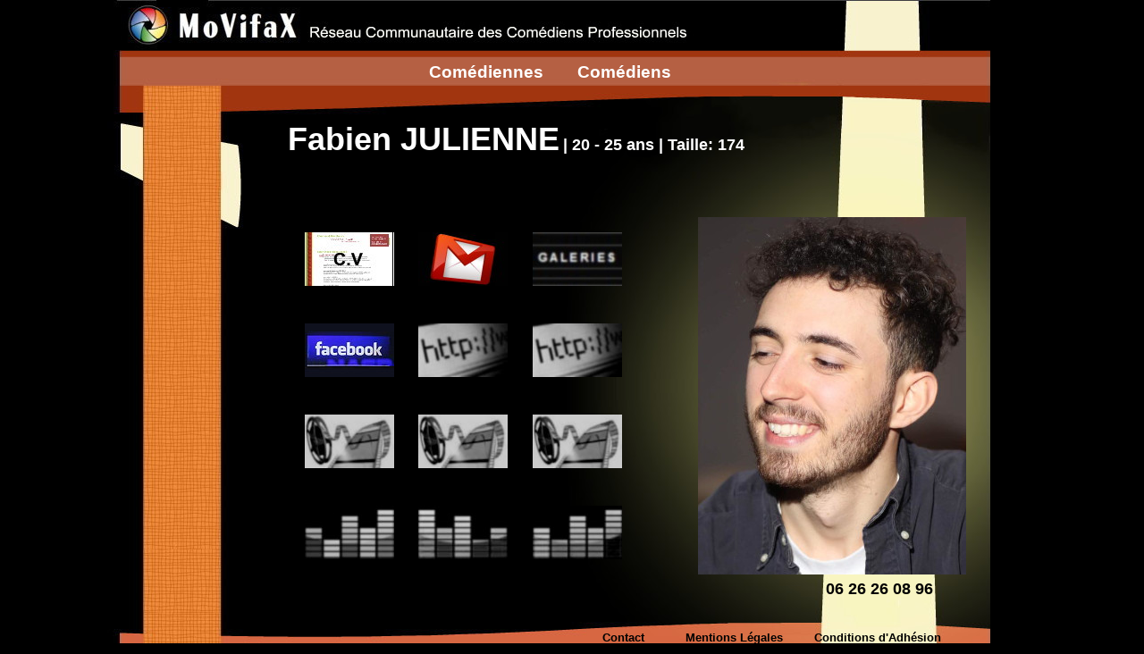

--- FILE ---
content_type: text/html; charset=UTF-8
request_url: https://www.movifax.org/comediens/fabien-julienne/
body_size: 7322
content:

<!DOCTYPE html PUBLIC "-//W3C//DTD XHTML 1.0 Transitional//EN" "http://www.w3.org/TR/xhtml1/DTD/xhtml1-transitional.dtd">
<html xmlns="http://www.w3.org/1999/xhtml">
<head>
	<meta http-equiv="Content-Type" content="text/html; charset=iso-8859-1" />
	<title>Fabien JULIENNE - Movifax</title>
	<meta name='robots' content='index, follow, max-image-preview:large, max-snippet:-1, max-video-preview:-1' />

	<!-- This site is optimized with the Yoast SEO plugin v26.7 - https://yoast.com/wordpress/plugins/seo/ -->
	<link rel="canonical" href="https://www.movifax.org/comediens/fabien-julienne/" />
	<script type="application/ld+json" class="yoast-schema-graph">{"@context":"https://schema.org","@graph":[{"@type":"WebPage","@id":"https://www.movifax.org/comediens/fabien-julienne/","url":"https://www.movifax.org/comediens/fabien-julienne/","name":"Fabien JULIENNE - Movifax","isPartOf":{"@id":"https://www.movifax.org/#website"},"primaryImageOfPage":{"@id":"https://www.movifax.org/comediens/fabien-julienne/#primaryimage"},"image":{"@id":"https://www.movifax.org/comediens/fabien-julienne/#primaryimage"},"thumbnailUrl":"https://www.movifax.org/wp-content/uploads/2022/11/tof-15.jpg","datePublished":"2022-11-15T08:41:53+00:00","dateModified":"2022-11-15T08:46:29+00:00","breadcrumb":{"@id":"https://www.movifax.org/comediens/fabien-julienne/#breadcrumb"},"inLanguage":"fr-FR","potentialAction":[{"@type":"ReadAction","target":["https://www.movifax.org/comediens/fabien-julienne/"]}]},{"@type":"ImageObject","inLanguage":"fr-FR","@id":"https://www.movifax.org/comediens/fabien-julienne/#primaryimage","url":"https://www.movifax.org/wp-content/uploads/2022/11/tof-15.jpg","contentUrl":"https://www.movifax.org/wp-content/uploads/2022/11/tof-15.jpg","width":300,"height":400},{"@type":"BreadcrumbList","@id":"https://www.movifax.org/comediens/fabien-julienne/#breadcrumb","itemListElement":[{"@type":"ListItem","position":1,"name":"Home","item":"https://www.movifax.org/"},{"@type":"ListItem","position":2,"name":"Fabien JULIENNE"}]},{"@type":"WebSite","@id":"https://www.movifax.org/#website","url":"https://www.movifax.org/","name":"Movifax","description":"","potentialAction":[{"@type":"SearchAction","target":{"@type":"EntryPoint","urlTemplate":"https://www.movifax.org/?s={search_term_string}"},"query-input":{"@type":"PropertyValueSpecification","valueRequired":true,"valueName":"search_term_string"}}],"inLanguage":"fr-FR"}]}</script>
	<!-- / Yoast SEO plugin. -->


<link rel='dns-prefetch' href='//stats.wp.com' />
<link rel="alternate" title="oEmbed (JSON)" type="application/json+oembed" href="https://www.movifax.org/wp-json/oembed/1.0/embed?url=https%3A%2F%2Fwww.movifax.org%2Fcomediens%2Ffabien-julienne%2F" />
<link rel="alternate" title="oEmbed (XML)" type="text/xml+oembed" href="https://www.movifax.org/wp-json/oembed/1.0/embed?url=https%3A%2F%2Fwww.movifax.org%2Fcomediens%2Ffabien-julienne%2F&#038;format=xml" />
<style id='wp-img-auto-sizes-contain-inline-css' type='text/css'>
img:is([sizes=auto i],[sizes^="auto," i]){contain-intrinsic-size:3000px 1500px}
/*# sourceURL=wp-img-auto-sizes-contain-inline-css */
</style>
<style id='wp-emoji-styles-inline-css' type='text/css'>

	img.wp-smiley, img.emoji {
		display: inline !important;
		border: none !important;
		box-shadow: none !important;
		height: 1em !important;
		width: 1em !important;
		margin: 0 0.07em !important;
		vertical-align: -0.1em !important;
		background: none !important;
		padding: 0 !important;
	}
/*# sourceURL=wp-emoji-styles-inline-css */
</style>
<style id='wp-block-library-inline-css' type='text/css'>
:root{--wp-block-synced-color:#7a00df;--wp-block-synced-color--rgb:122,0,223;--wp-bound-block-color:var(--wp-block-synced-color);--wp-editor-canvas-background:#ddd;--wp-admin-theme-color:#007cba;--wp-admin-theme-color--rgb:0,124,186;--wp-admin-theme-color-darker-10:#006ba1;--wp-admin-theme-color-darker-10--rgb:0,107,160.5;--wp-admin-theme-color-darker-20:#005a87;--wp-admin-theme-color-darker-20--rgb:0,90,135;--wp-admin-border-width-focus:2px}@media (min-resolution:192dpi){:root{--wp-admin-border-width-focus:1.5px}}.wp-element-button{cursor:pointer}:root .has-very-light-gray-background-color{background-color:#eee}:root .has-very-dark-gray-background-color{background-color:#313131}:root .has-very-light-gray-color{color:#eee}:root .has-very-dark-gray-color{color:#313131}:root .has-vivid-green-cyan-to-vivid-cyan-blue-gradient-background{background:linear-gradient(135deg,#00d084,#0693e3)}:root .has-purple-crush-gradient-background{background:linear-gradient(135deg,#34e2e4,#4721fb 50%,#ab1dfe)}:root .has-hazy-dawn-gradient-background{background:linear-gradient(135deg,#faaca8,#dad0ec)}:root .has-subdued-olive-gradient-background{background:linear-gradient(135deg,#fafae1,#67a671)}:root .has-atomic-cream-gradient-background{background:linear-gradient(135deg,#fdd79a,#004a59)}:root .has-nightshade-gradient-background{background:linear-gradient(135deg,#330968,#31cdcf)}:root .has-midnight-gradient-background{background:linear-gradient(135deg,#020381,#2874fc)}:root{--wp--preset--font-size--normal:16px;--wp--preset--font-size--huge:42px}.has-regular-font-size{font-size:1em}.has-larger-font-size{font-size:2.625em}.has-normal-font-size{font-size:var(--wp--preset--font-size--normal)}.has-huge-font-size{font-size:var(--wp--preset--font-size--huge)}.has-text-align-center{text-align:center}.has-text-align-left{text-align:left}.has-text-align-right{text-align:right}.has-fit-text{white-space:nowrap!important}#end-resizable-editor-section{display:none}.aligncenter{clear:both}.items-justified-left{justify-content:flex-start}.items-justified-center{justify-content:center}.items-justified-right{justify-content:flex-end}.items-justified-space-between{justify-content:space-between}.screen-reader-text{border:0;clip-path:inset(50%);height:1px;margin:-1px;overflow:hidden;padding:0;position:absolute;width:1px;word-wrap:normal!important}.screen-reader-text:focus{background-color:#ddd;clip-path:none;color:#444;display:block;font-size:1em;height:auto;left:5px;line-height:normal;padding:15px 23px 14px;text-decoration:none;top:5px;width:auto;z-index:100000}html :where(.has-border-color){border-style:solid}html :where([style*=border-top-color]){border-top-style:solid}html :where([style*=border-right-color]){border-right-style:solid}html :where([style*=border-bottom-color]){border-bottom-style:solid}html :where([style*=border-left-color]){border-left-style:solid}html :where([style*=border-width]){border-style:solid}html :where([style*=border-top-width]){border-top-style:solid}html :where([style*=border-right-width]){border-right-style:solid}html :where([style*=border-bottom-width]){border-bottom-style:solid}html :where([style*=border-left-width]){border-left-style:solid}html :where(img[class*=wp-image-]){height:auto;max-width:100%}:where(figure){margin:0 0 1em}html :where(.is-position-sticky){--wp-admin--admin-bar--position-offset:var(--wp-admin--admin-bar--height,0px)}@media screen and (max-width:600px){html :where(.is-position-sticky){--wp-admin--admin-bar--position-offset:0px}}

/*# sourceURL=wp-block-library-inline-css */
</style><style id='global-styles-inline-css' type='text/css'>
:root{--wp--preset--aspect-ratio--square: 1;--wp--preset--aspect-ratio--4-3: 4/3;--wp--preset--aspect-ratio--3-4: 3/4;--wp--preset--aspect-ratio--3-2: 3/2;--wp--preset--aspect-ratio--2-3: 2/3;--wp--preset--aspect-ratio--16-9: 16/9;--wp--preset--aspect-ratio--9-16: 9/16;--wp--preset--color--black: #000000;--wp--preset--color--cyan-bluish-gray: #abb8c3;--wp--preset--color--white: #ffffff;--wp--preset--color--pale-pink: #f78da7;--wp--preset--color--vivid-red: #cf2e2e;--wp--preset--color--luminous-vivid-orange: #ff6900;--wp--preset--color--luminous-vivid-amber: #fcb900;--wp--preset--color--light-green-cyan: #7bdcb5;--wp--preset--color--vivid-green-cyan: #00d084;--wp--preset--color--pale-cyan-blue: #8ed1fc;--wp--preset--color--vivid-cyan-blue: #0693e3;--wp--preset--color--vivid-purple: #9b51e0;--wp--preset--gradient--vivid-cyan-blue-to-vivid-purple: linear-gradient(135deg,rgb(6,147,227) 0%,rgb(155,81,224) 100%);--wp--preset--gradient--light-green-cyan-to-vivid-green-cyan: linear-gradient(135deg,rgb(122,220,180) 0%,rgb(0,208,130) 100%);--wp--preset--gradient--luminous-vivid-amber-to-luminous-vivid-orange: linear-gradient(135deg,rgb(252,185,0) 0%,rgb(255,105,0) 100%);--wp--preset--gradient--luminous-vivid-orange-to-vivid-red: linear-gradient(135deg,rgb(255,105,0) 0%,rgb(207,46,46) 100%);--wp--preset--gradient--very-light-gray-to-cyan-bluish-gray: linear-gradient(135deg,rgb(238,238,238) 0%,rgb(169,184,195) 100%);--wp--preset--gradient--cool-to-warm-spectrum: linear-gradient(135deg,rgb(74,234,220) 0%,rgb(151,120,209) 20%,rgb(207,42,186) 40%,rgb(238,44,130) 60%,rgb(251,105,98) 80%,rgb(254,248,76) 100%);--wp--preset--gradient--blush-light-purple: linear-gradient(135deg,rgb(255,206,236) 0%,rgb(152,150,240) 100%);--wp--preset--gradient--blush-bordeaux: linear-gradient(135deg,rgb(254,205,165) 0%,rgb(254,45,45) 50%,rgb(107,0,62) 100%);--wp--preset--gradient--luminous-dusk: linear-gradient(135deg,rgb(255,203,112) 0%,rgb(199,81,192) 50%,rgb(65,88,208) 100%);--wp--preset--gradient--pale-ocean: linear-gradient(135deg,rgb(255,245,203) 0%,rgb(182,227,212) 50%,rgb(51,167,181) 100%);--wp--preset--gradient--electric-grass: linear-gradient(135deg,rgb(202,248,128) 0%,rgb(113,206,126) 100%);--wp--preset--gradient--midnight: linear-gradient(135deg,rgb(2,3,129) 0%,rgb(40,116,252) 100%);--wp--preset--font-size--small: 13px;--wp--preset--font-size--medium: 20px;--wp--preset--font-size--large: 36px;--wp--preset--font-size--x-large: 42px;--wp--preset--spacing--20: 0.44rem;--wp--preset--spacing--30: 0.67rem;--wp--preset--spacing--40: 1rem;--wp--preset--spacing--50: 1.5rem;--wp--preset--spacing--60: 2.25rem;--wp--preset--spacing--70: 3.38rem;--wp--preset--spacing--80: 5.06rem;--wp--preset--shadow--natural: 6px 6px 9px rgba(0, 0, 0, 0.2);--wp--preset--shadow--deep: 12px 12px 50px rgba(0, 0, 0, 0.4);--wp--preset--shadow--sharp: 6px 6px 0px rgba(0, 0, 0, 0.2);--wp--preset--shadow--outlined: 6px 6px 0px -3px rgb(255, 255, 255), 6px 6px rgb(0, 0, 0);--wp--preset--shadow--crisp: 6px 6px 0px rgb(0, 0, 0);}:where(.is-layout-flex){gap: 0.5em;}:where(.is-layout-grid){gap: 0.5em;}body .is-layout-flex{display: flex;}.is-layout-flex{flex-wrap: wrap;align-items: center;}.is-layout-flex > :is(*, div){margin: 0;}body .is-layout-grid{display: grid;}.is-layout-grid > :is(*, div){margin: 0;}:where(.wp-block-columns.is-layout-flex){gap: 2em;}:where(.wp-block-columns.is-layout-grid){gap: 2em;}:where(.wp-block-post-template.is-layout-flex){gap: 1.25em;}:where(.wp-block-post-template.is-layout-grid){gap: 1.25em;}.has-black-color{color: var(--wp--preset--color--black) !important;}.has-cyan-bluish-gray-color{color: var(--wp--preset--color--cyan-bluish-gray) !important;}.has-white-color{color: var(--wp--preset--color--white) !important;}.has-pale-pink-color{color: var(--wp--preset--color--pale-pink) !important;}.has-vivid-red-color{color: var(--wp--preset--color--vivid-red) !important;}.has-luminous-vivid-orange-color{color: var(--wp--preset--color--luminous-vivid-orange) !important;}.has-luminous-vivid-amber-color{color: var(--wp--preset--color--luminous-vivid-amber) !important;}.has-light-green-cyan-color{color: var(--wp--preset--color--light-green-cyan) !important;}.has-vivid-green-cyan-color{color: var(--wp--preset--color--vivid-green-cyan) !important;}.has-pale-cyan-blue-color{color: var(--wp--preset--color--pale-cyan-blue) !important;}.has-vivid-cyan-blue-color{color: var(--wp--preset--color--vivid-cyan-blue) !important;}.has-vivid-purple-color{color: var(--wp--preset--color--vivid-purple) !important;}.has-black-background-color{background-color: var(--wp--preset--color--black) !important;}.has-cyan-bluish-gray-background-color{background-color: var(--wp--preset--color--cyan-bluish-gray) !important;}.has-white-background-color{background-color: var(--wp--preset--color--white) !important;}.has-pale-pink-background-color{background-color: var(--wp--preset--color--pale-pink) !important;}.has-vivid-red-background-color{background-color: var(--wp--preset--color--vivid-red) !important;}.has-luminous-vivid-orange-background-color{background-color: var(--wp--preset--color--luminous-vivid-orange) !important;}.has-luminous-vivid-amber-background-color{background-color: var(--wp--preset--color--luminous-vivid-amber) !important;}.has-light-green-cyan-background-color{background-color: var(--wp--preset--color--light-green-cyan) !important;}.has-vivid-green-cyan-background-color{background-color: var(--wp--preset--color--vivid-green-cyan) !important;}.has-pale-cyan-blue-background-color{background-color: var(--wp--preset--color--pale-cyan-blue) !important;}.has-vivid-cyan-blue-background-color{background-color: var(--wp--preset--color--vivid-cyan-blue) !important;}.has-vivid-purple-background-color{background-color: var(--wp--preset--color--vivid-purple) !important;}.has-black-border-color{border-color: var(--wp--preset--color--black) !important;}.has-cyan-bluish-gray-border-color{border-color: var(--wp--preset--color--cyan-bluish-gray) !important;}.has-white-border-color{border-color: var(--wp--preset--color--white) !important;}.has-pale-pink-border-color{border-color: var(--wp--preset--color--pale-pink) !important;}.has-vivid-red-border-color{border-color: var(--wp--preset--color--vivid-red) !important;}.has-luminous-vivid-orange-border-color{border-color: var(--wp--preset--color--luminous-vivid-orange) !important;}.has-luminous-vivid-amber-border-color{border-color: var(--wp--preset--color--luminous-vivid-amber) !important;}.has-light-green-cyan-border-color{border-color: var(--wp--preset--color--light-green-cyan) !important;}.has-vivid-green-cyan-border-color{border-color: var(--wp--preset--color--vivid-green-cyan) !important;}.has-pale-cyan-blue-border-color{border-color: var(--wp--preset--color--pale-cyan-blue) !important;}.has-vivid-cyan-blue-border-color{border-color: var(--wp--preset--color--vivid-cyan-blue) !important;}.has-vivid-purple-border-color{border-color: var(--wp--preset--color--vivid-purple) !important;}.has-vivid-cyan-blue-to-vivid-purple-gradient-background{background: var(--wp--preset--gradient--vivid-cyan-blue-to-vivid-purple) !important;}.has-light-green-cyan-to-vivid-green-cyan-gradient-background{background: var(--wp--preset--gradient--light-green-cyan-to-vivid-green-cyan) !important;}.has-luminous-vivid-amber-to-luminous-vivid-orange-gradient-background{background: var(--wp--preset--gradient--luminous-vivid-amber-to-luminous-vivid-orange) !important;}.has-luminous-vivid-orange-to-vivid-red-gradient-background{background: var(--wp--preset--gradient--luminous-vivid-orange-to-vivid-red) !important;}.has-very-light-gray-to-cyan-bluish-gray-gradient-background{background: var(--wp--preset--gradient--very-light-gray-to-cyan-bluish-gray) !important;}.has-cool-to-warm-spectrum-gradient-background{background: var(--wp--preset--gradient--cool-to-warm-spectrum) !important;}.has-blush-light-purple-gradient-background{background: var(--wp--preset--gradient--blush-light-purple) !important;}.has-blush-bordeaux-gradient-background{background: var(--wp--preset--gradient--blush-bordeaux) !important;}.has-luminous-dusk-gradient-background{background: var(--wp--preset--gradient--luminous-dusk) !important;}.has-pale-ocean-gradient-background{background: var(--wp--preset--gradient--pale-ocean) !important;}.has-electric-grass-gradient-background{background: var(--wp--preset--gradient--electric-grass) !important;}.has-midnight-gradient-background{background: var(--wp--preset--gradient--midnight) !important;}.has-small-font-size{font-size: var(--wp--preset--font-size--small) !important;}.has-medium-font-size{font-size: var(--wp--preset--font-size--medium) !important;}.has-large-font-size{font-size: var(--wp--preset--font-size--large) !important;}.has-x-large-font-size{font-size: var(--wp--preset--font-size--x-large) !important;}
/*# sourceURL=global-styles-inline-css */
</style>

<style id='classic-theme-styles-inline-css' type='text/css'>
/*! This file is auto-generated */
.wp-block-button__link{color:#fff;background-color:#32373c;border-radius:9999px;box-shadow:none;text-decoration:none;padding:calc(.667em + 2px) calc(1.333em + 2px);font-size:1.125em}.wp-block-file__button{background:#32373c;color:#fff;text-decoration:none}
/*# sourceURL=/wp-includes/css/classic-themes.min.css */
</style>
<link data-minify="1" rel='stylesheet' id='movifax-style-css' href='https://www.movifax.org/wp-content/cache/min/1/wp-content/themes/movifax/style.css?ver=1734452174' type='text/css' media='all' />
<link rel="EditURI" type="application/rsd+xml" title="RSD" href="https://www.movifax.org/xmlrpc.php?rsd" />
<link rel='shortlink' href='https://www.movifax.org/?p=6373' />
	<style>img#wpstats{display:none}</style>
		<noscript><style id="rocket-lazyload-nojs-css">.rll-youtube-player, [data-lazy-src]{display:none !important;}</style></noscript><meta name="generator" content="WP Rocket 3.20.3" data-wpr-features="wpr_lazyload_images wpr_minify_css" /></head>
<body class="single">
	<br />
	<table width="1097" border="0">
	  <tr>
		<td width="32" height="80" class="Style7">&nbsp;</td>
		<td width="561" class="Style7"><div align="right">
		  <p><br />
				<span class="Style74"><a href="https://www.movifax.org/comediennes-20-25-ans/"><span class="Style67"><span class="Style9">Comédiennes</span></span></a></span></p>
		</div></td>
		<td width="30" class="Style7">&nbsp;</td>
		<td width="414" class="Style7"><div align="left">
		  <p><br />
				<span class="Style74"><a href="https://www.movifax.org/comediens-20-25-ans/"><span class="Style67"><span class="Style9">Comédiens</span></span></a></span></p>
		</div></td>
		<td width="38" class="Style7">&nbsp;</td>
	  </tr>
	</table>
	<br />
	
			
		
			<table width="1096" border="0">
			  <tr>
				<td width="46">&nbsp;</td>
				<td width="257">&nbsp;</td>
				<td width="711"><span class="Style32"><span class="Style41">Fabien JULIENNE</span> <span class="Style30"> | 20 - 25 ans | Taille: 174</span></span></td>
				<td width="9">&nbsp;</td>
				<td width="51">&nbsp;</td>
			  </tr>
			</table>
			<table width="1098" border="0">
			  <tr>
				<td width="45">&nbsp;</td>
				<td width="258">&nbsp;</td>
				<td width="710"><span class="Style30">
								</span></td>
				<td width="9">&nbsp;</td>
				<td width="54">&nbsp;</td>
			  </tr>
			</table>
			<br />
			<br />
			<table width="1100" border="0">
			  <tr>
				<td width="323">&nbsp;</td>
				<td width="385"><table width="385" border="0">
					<tr>
					  <td width="128"><div align="left">
													<a href="http://movifax.free.fr/cv/fjuliennecv.pdf" target="_blank"><img src="data:image/svg+xml,%3Csvg%20xmlns='http://www.w3.org/2000/svg'%20viewBox='0%200%20100%2060'%3E%3C/svg%3E" alt="" width="100" height="60" data-lazy-src="https://www.movifax.org/wp-content/themes/movifax/images/CV.JPG" /><noscript><img src="https://www.movifax.org/wp-content/themes/movifax/images/CV.JPG" alt="" width="100" height="60" /></noscript></a>
											  </div></td>
					  <td width="128"><div align="left">
													<a href="mailto:&#102;%61%62%69%65n.&#106;u&#108;i&#101;n&#110;e%40&#104;%6f&#116;m%61%69l.fr"><img src="data:image/svg+xml,%3Csvg%20xmlns='http://www.w3.org/2000/svg'%20viewBox='0%200%20100%2060'%3E%3C/svg%3E" alt="" width="100" height="60" data-lazy-src="https://www.movifax.org/wp-content/themes/movifax/images/MAIL.JPG" /><noscript><img src="https://www.movifax.org/wp-content/themes/movifax/images/MAIL.JPG" alt="" width="100" height="60" /></noscript></a>
											  </div></td>
					  <td width="128"><div align="left">
													<img src="data:image/svg+xml,%3Csvg%20xmlns='http://www.w3.org/2000/svg'%20viewBox='0%200%20100%2060'%3E%3C/svg%3E" alt="" width="100" height="60" data-lazy-src="https://www.movifax.org/wp-content/themes/movifax/images/GALERIESG.JPG" /><noscript><img src="https://www.movifax.org/wp-content/themes/movifax/images/GALERIESG.JPG" alt="" width="100" height="60" /></noscript>
											  </div></td>
					</tr>
				  </table>
				  <br />
				  <br />
				  <table width="385" border="0">
					<tr>
					  <td width="128"><div align="left">
													<a href="https://www.facebook.com/fabien.julienne/" target="_blank"><img src="data:image/svg+xml,%3Csvg%20xmlns='http://www.w3.org/2000/svg'%20viewBox='0%200%20100%2060'%3E%3C/svg%3E" alt="" width="100" height="60" data-lazy-src="https://www.movifax.org/wp-content/themes/movifax/images/FACEBOOK.JPG" /><noscript><img src="https://www.movifax.org/wp-content/themes/movifax/images/FACEBOOK.JPG" alt="" width="100" height="60" /></noscript></a>
											  </div></td>
					  <td width="128"><div align="left">
													<img src="data:image/svg+xml,%3Csvg%20xmlns='http://www.w3.org/2000/svg'%20viewBox='0%200%20100%2060'%3E%3C/svg%3E" alt="" width="100" height="60" data-lazy-src="https://www.movifax.org/wp-content/themes/movifax/images/SITEPERSOG.JPG" /><noscript><img src="https://www.movifax.org/wp-content/themes/movifax/images/SITEPERSOG.JPG" alt="" width="100" height="60" /></noscript>
											  </div></td>
					  <td width="128"><div align="left">
													<img src="data:image/svg+xml,%3Csvg%20xmlns='http://www.w3.org/2000/svg'%20viewBox='0%200%20100%2060'%3E%3C/svg%3E" alt="" width="100" height="60" data-lazy-src="https://www.movifax.org/wp-content/themes/movifax/images/SITEPROG.JPG" /><noscript><img src="https://www.movifax.org/wp-content/themes/movifax/images/SITEPROG.JPG" alt="" width="100" height="60" /></noscript>
											  </div></td>
					</tr>
				  </table>
				  <br />
				  <br />
				  <table width="385" border="0">
					<tr>
					  <td width="128"><div align="left">
													<img src="data:image/svg+xml,%3Csvg%20xmlns='http://www.w3.org/2000/svg'%20viewBox='0%200%20100%2060'%3E%3C/svg%3E" alt="" width="100" height="60" data-lazy-src="https://www.movifax.org/wp-content/themes/movifax/images/VIDEO1G.JPG" /><noscript><img src="https://www.movifax.org/wp-content/themes/movifax/images/VIDEO1G.JPG" alt="" width="100" height="60" /></noscript>
											  </div></td>
					  <td width="128"><div align="left">
													<img src="data:image/svg+xml,%3Csvg%20xmlns='http://www.w3.org/2000/svg'%20viewBox='0%200%20100%2060'%3E%3C/svg%3E" alt="" width="100" height="60" data-lazy-src="https://www.movifax.org/wp-content/themes/movifax/images/VIDEO2G.JPG" /><noscript><img src="https://www.movifax.org/wp-content/themes/movifax/images/VIDEO2G.JPG" alt="" width="100" height="60" /></noscript>
											  </div></td>
					  <td width="128"><div align="left">
													<img src="data:image/svg+xml,%3Csvg%20xmlns='http://www.w3.org/2000/svg'%20viewBox='0%200%20100%2060'%3E%3C/svg%3E" alt="" width="100" height="60" data-lazy-src="https://www.movifax.org/wp-content/themes/movifax/images/VIDEO3G.JPG" /><noscript><img src="https://www.movifax.org/wp-content/themes/movifax/images/VIDEO3G.JPG" alt="" width="100" height="60" /></noscript>
											  </div></td>
					</tr>
				  </table>
				  <br />
				  <br />
				  <table width="385" border="0">
					<tr>
					  <td width="128"><div align="left">
													<img src="data:image/svg+xml,%3Csvg%20xmlns='http://www.w3.org/2000/svg'%20viewBox='0%200%20100%2060'%3E%3C/svg%3E" alt="" width="100" height="60" data-lazy-src="https://www.movifax.org/wp-content/themes/movifax/images/SON1G.JPG" /><noscript><img src="https://www.movifax.org/wp-content/themes/movifax/images/SON1G.JPG" alt="" width="100" height="60" /></noscript>
											  </div></td>
					  <td width="128"><div align="left">
													<img src="data:image/svg+xml,%3Csvg%20xmlns='http://www.w3.org/2000/svg'%20viewBox='0%200%20100%2060'%3E%3C/svg%3E" alt="" width="100" height="60" data-lazy-src="https://www.movifax.org/wp-content/themes/movifax/images/SON2G.JPG" /><noscript><img src="https://www.movifax.org/wp-content/themes/movifax/images/SON2G.JPG" alt="" width="100" height="60" /></noscript>
											  </div></td>
					  <td width="128"><div align="left">
													<img src="data:image/svg+xml,%3Csvg%20xmlns='http://www.w3.org/2000/svg'%20viewBox='0%200%20100%2060'%3E%3C/svg%3E" alt="" width="100" height="60" data-lazy-src="https://www.movifax.org/wp-content/themes/movifax/images/SON3G.JPG" /><noscript><img src="https://www.movifax.org/wp-content/themes/movifax/images/SON3G.JPG" alt="" width="100" height="60" /></noscript>
											  </div></td>
					</tr>
				  </table>
				</td>
				<td width="50">&nbsp;</td>
				<td width="324">
					<img width="300" height="400" src="data:image/svg+xml,%3Csvg%20xmlns='http://www.w3.org/2000/svg'%20viewBox='0%200%20300%20400'%3E%3C/svg%3E" class="attachment-artiste-page-thumb size-artiste-page-thumb wp-post-image" alt="Fabien JULIENNE" title="Fabien JULIENNE" decoding="async" fetchpriority="high" data-lazy-srcset="https://www.movifax.org/wp-content/uploads/2022/11/tof-15.jpg 300w, https://www.movifax.org/wp-content/uploads/2022/11/tof-15-225x300.jpg 225w, https://www.movifax.org/wp-content/uploads/2022/11/tof-15-150x200.jpg 150w" data-lazy-sizes="(max-width: 300px) 100vw, 300px" data-lazy-src="https://www.movifax.org/wp-content/uploads/2022/11/tof-15-300x400.jpg" /><noscript><img width="300" height="400" src="https://www.movifax.org/wp-content/uploads/2022/11/tof-15-300x400.jpg" class="attachment-artiste-page-thumb size-artiste-page-thumb wp-post-image" alt="Fabien JULIENNE" title="Fabien JULIENNE" decoding="async" fetchpriority="high" srcset="https://www.movifax.org/wp-content/uploads/2022/11/tof-15.jpg 300w, https://www.movifax.org/wp-content/uploads/2022/11/tof-15-225x300.jpg 225w, https://www.movifax.org/wp-content/uploads/2022/11/tof-15-150x200.jpg 150w" sizes="(max-width: 300px) 100vw, 300px" /></noscript>					</td>
			  </tr>
			</table>
			<table width="1097" border="0">
			  <tr>
				<td width="40">&nbsp;</td>
				<td width="852">&nbsp;</td>
				<td width="145"><div align="center" class="Style73">06 26 26 08 96<br /></div></td>
				<td width="42">&nbsp;</td>
			  </tr>
			</table>
			<table width="1096" border="0">
			  <tr>
				<td width="644"><span class="Style67"></span></td>
				<td width="62"><div align="right" class="Style67"><a href="mailto:movifax@free.fr" class="Style9"><strong><span class="Style71"><br />
				  <br />
				  Contact</span></strong></a></div></td>
				<td width="9"><span class="Style67"></span></td>
				<td width="138"><div align="right" class="Style9"><a href="https://www.movifax.org/mentions-legales/"><span class="Style72"><br />
				  <br />
				  Mentions Légales</span></a></div></td>
				<td width="8"><span class="Style9"></span></td>
				<td width="179"><div align="center" class="Style9">
				  <div align="center"><a href="https://www.movifax.org/conditions-adhesion/"><span class="Style72"><br />
					<br />
					Conditions d'Adhésion</span></a></div>
				</div></td>
				<td width="26"><span class="Style67"></span></td>
			  </tr>
			</table>
		

	<script type="speculationrules">
{"prefetch":[{"source":"document","where":{"and":[{"href_matches":"/*"},{"not":{"href_matches":["/wp-*.php","/wp-admin/*","/wp-content/uploads/*","/wp-content/*","/wp-content/plugins/*","/wp-content/themes/movifax/*","/*\\?(.+)"]}},{"not":{"selector_matches":"a[rel~=\"nofollow\"]"}},{"not":{"selector_matches":".no-prefetch, .no-prefetch a"}}]},"eagerness":"conservative"}]}
</script>
<script type="text/javascript" id="jetpack-stats-js-before">
/* <![CDATA[ */
_stq = window._stq || [];
_stq.push([ "view", {"v":"ext","blog":"74934702","post":"6373","tz":"1","srv":"www.movifax.org","j":"1:15.4"} ]);
_stq.push([ "clickTrackerInit", "74934702", "6373" ]);
//# sourceURL=jetpack-stats-js-before
/* ]]> */
</script>
<script type="text/javascript" src="https://stats.wp.com/e-202604.js" id="jetpack-stats-js" defer="defer" data-wp-strategy="defer"></script>
<script id="wp-emoji-settings" type="application/json">
{"baseUrl":"https://s.w.org/images/core/emoji/17.0.2/72x72/","ext":".png","svgUrl":"https://s.w.org/images/core/emoji/17.0.2/svg/","svgExt":".svg","source":{"concatemoji":"https://www.movifax.org/wp-includes/js/wp-emoji-release.min.js?ver=6.9"}}
</script>
<script type="module">
/* <![CDATA[ */
/*! This file is auto-generated */
const a=JSON.parse(document.getElementById("wp-emoji-settings").textContent),o=(window._wpemojiSettings=a,"wpEmojiSettingsSupports"),s=["flag","emoji"];function i(e){try{var t={supportTests:e,timestamp:(new Date).valueOf()};sessionStorage.setItem(o,JSON.stringify(t))}catch(e){}}function c(e,t,n){e.clearRect(0,0,e.canvas.width,e.canvas.height),e.fillText(t,0,0);t=new Uint32Array(e.getImageData(0,0,e.canvas.width,e.canvas.height).data);e.clearRect(0,0,e.canvas.width,e.canvas.height),e.fillText(n,0,0);const a=new Uint32Array(e.getImageData(0,0,e.canvas.width,e.canvas.height).data);return t.every((e,t)=>e===a[t])}function p(e,t){e.clearRect(0,0,e.canvas.width,e.canvas.height),e.fillText(t,0,0);var n=e.getImageData(16,16,1,1);for(let e=0;e<n.data.length;e++)if(0!==n.data[e])return!1;return!0}function u(e,t,n,a){switch(t){case"flag":return n(e,"\ud83c\udff3\ufe0f\u200d\u26a7\ufe0f","\ud83c\udff3\ufe0f\u200b\u26a7\ufe0f")?!1:!n(e,"\ud83c\udde8\ud83c\uddf6","\ud83c\udde8\u200b\ud83c\uddf6")&&!n(e,"\ud83c\udff4\udb40\udc67\udb40\udc62\udb40\udc65\udb40\udc6e\udb40\udc67\udb40\udc7f","\ud83c\udff4\u200b\udb40\udc67\u200b\udb40\udc62\u200b\udb40\udc65\u200b\udb40\udc6e\u200b\udb40\udc67\u200b\udb40\udc7f");case"emoji":return!a(e,"\ud83e\u1fac8")}return!1}function f(e,t,n,a){let r;const o=(r="undefined"!=typeof WorkerGlobalScope&&self instanceof WorkerGlobalScope?new OffscreenCanvas(300,150):document.createElement("canvas")).getContext("2d",{willReadFrequently:!0}),s=(o.textBaseline="top",o.font="600 32px Arial",{});return e.forEach(e=>{s[e]=t(o,e,n,a)}),s}function r(e){var t=document.createElement("script");t.src=e,t.defer=!0,document.head.appendChild(t)}a.supports={everything:!0,everythingExceptFlag:!0},new Promise(t=>{let n=function(){try{var e=JSON.parse(sessionStorage.getItem(o));if("object"==typeof e&&"number"==typeof e.timestamp&&(new Date).valueOf()<e.timestamp+604800&&"object"==typeof e.supportTests)return e.supportTests}catch(e){}return null}();if(!n){if("undefined"!=typeof Worker&&"undefined"!=typeof OffscreenCanvas&&"undefined"!=typeof URL&&URL.createObjectURL&&"undefined"!=typeof Blob)try{var e="postMessage("+f.toString()+"("+[JSON.stringify(s),u.toString(),c.toString(),p.toString()].join(",")+"));",a=new Blob([e],{type:"text/javascript"});const r=new Worker(URL.createObjectURL(a),{name:"wpTestEmojiSupports"});return void(r.onmessage=e=>{i(n=e.data),r.terminate(),t(n)})}catch(e){}i(n=f(s,u,c,p))}t(n)}).then(e=>{for(const n in e)a.supports[n]=e[n],a.supports.everything=a.supports.everything&&a.supports[n],"flag"!==n&&(a.supports.everythingExceptFlag=a.supports.everythingExceptFlag&&a.supports[n]);var t;a.supports.everythingExceptFlag=a.supports.everythingExceptFlag&&!a.supports.flag,a.supports.everything||((t=a.source||{}).concatemoji?r(t.concatemoji):t.wpemoji&&t.twemoji&&(r(t.twemoji),r(t.wpemoji)))});
//# sourceURL=https://www.movifax.org/wp-includes/js/wp-emoji-loader.min.js
/* ]]> */
</script>
<script>window.lazyLoadOptions=[{elements_selector:"img[data-lazy-src],.rocket-lazyload",data_src:"lazy-src",data_srcset:"lazy-srcset",data_sizes:"lazy-sizes",class_loading:"lazyloading",class_loaded:"lazyloaded",threshold:300,callback_loaded:function(element){if(element.tagName==="IFRAME"&&element.dataset.rocketLazyload=="fitvidscompatible"){if(element.classList.contains("lazyloaded")){if(typeof window.jQuery!="undefined"){if(jQuery.fn.fitVids){jQuery(element).parent().fitVids()}}}}}},{elements_selector:".rocket-lazyload",data_src:"lazy-src",data_srcset:"lazy-srcset",data_sizes:"lazy-sizes",class_loading:"lazyloading",class_loaded:"lazyloaded",threshold:300,}];window.addEventListener('LazyLoad::Initialized',function(e){var lazyLoadInstance=e.detail.instance;if(window.MutationObserver){var observer=new MutationObserver(function(mutations){var image_count=0;var iframe_count=0;var rocketlazy_count=0;mutations.forEach(function(mutation){for(var i=0;i<mutation.addedNodes.length;i++){if(typeof mutation.addedNodes[i].getElementsByTagName!=='function'){continue}
if(typeof mutation.addedNodes[i].getElementsByClassName!=='function'){continue}
images=mutation.addedNodes[i].getElementsByTagName('img');is_image=mutation.addedNodes[i].tagName=="IMG";iframes=mutation.addedNodes[i].getElementsByTagName('iframe');is_iframe=mutation.addedNodes[i].tagName=="IFRAME";rocket_lazy=mutation.addedNodes[i].getElementsByClassName('rocket-lazyload');image_count+=images.length;iframe_count+=iframes.length;rocketlazy_count+=rocket_lazy.length;if(is_image){image_count+=1}
if(is_iframe){iframe_count+=1}}});if(image_count>0||iframe_count>0||rocketlazy_count>0){lazyLoadInstance.update()}});var b=document.getElementsByTagName("body")[0];var config={childList:!0,subtree:!0};observer.observe(b,config)}},!1)</script><script data-no-minify="1" async src="https://www.movifax.org/wp-content/plugins/wp-rocket/assets/js/lazyload/17.8.3/lazyload.min.js"></script><script>var rocket_beacon_data = {"ajax_url":"https:\/\/www.movifax.org\/wp-admin\/admin-ajax.php","nonce":"51feba5f58","url":"https:\/\/www.movifax.org\/comediens\/fabien-julienne","is_mobile":false,"width_threshold":1600,"height_threshold":700,"delay":500,"debug":null,"status":{"atf":true,"lrc":true,"preconnect_external_domain":true},"elements":"img, video, picture, p, main, div, li, svg, section, header, span","lrc_threshold":1800,"preconnect_external_domain_elements":["link","script","iframe"],"preconnect_external_domain_exclusions":["static.cloudflareinsights.com","rel=\"profile\"","rel=\"preconnect\"","rel=\"dns-prefetch\"","rel=\"icon\""]}</script><script data-name="wpr-wpr-beacon" src='https://www.movifax.org/wp-content/plugins/wp-rocket/assets/js/wpr-beacon.min.js' async></script></body>
</html>
<!-- Performance optimized by Redis Object Cache. Learn more: https://wprediscache.com -->

<!-- This website is like a Rocket, isn't it? Performance optimized by WP Rocket. Learn more: https://wp-rocket.me -->